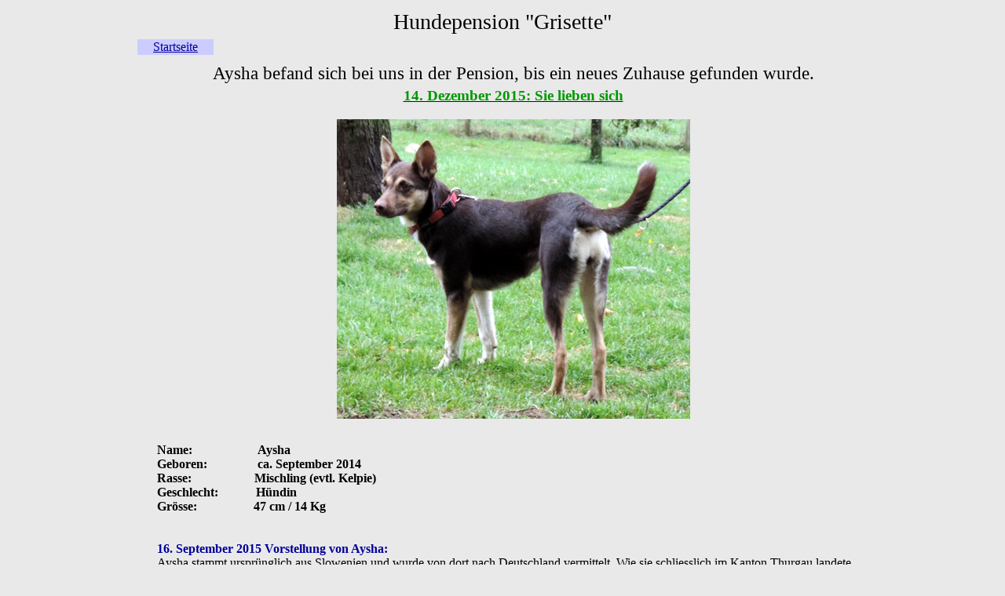

--- FILE ---
content_type: text/html
request_url: https://grisette.ch/TSB_Aysha.html
body_size: 4184
content:
<!DOCTYPE html PUBLIC "-//W3C//DTD HTML 4.01//EN" "http://www.w3.org/TR/html4/strict.dtd">
<html><head>





  
  <meta content="text/html; charset=ISO-8859-1" http-equtsb="" mia="">

  
  <script src="http://www.google-analytics.com/urchin.js" type="text/javascript">
  </script>
  
  <script type="text/javascript">
_uacct = "UA-4541807-1";
urchinTracker();
  </script><title>TSB Aysha</title></head><body style="color: rgb(0, 0, 0); background-color: rgb(233, 233, 233);" alink="#000099" link="#000099" vlink="#990099">
<table style="font-family: Arial Narrow; width: 900px; text-align: left; margin-left: auto; margin-right: auto;" cellpadding="2" cellspacing="2">

  <tbody>
    <tr>
      <td style="text-align: center;"><big><big><big>Hundepension
"Grisette"</big></big></big>
      <table style="text-align: left; width: 100%;" cellpadding="2" cellspacing="2">
        <tbody>
          <tr>
            <td align="center">
            <table style="text-align: left; width: 100%; background-color: rgb(233, 233, 233);">
              <tbody>
                <tr>
                  <td style="width: 95px; vertical-align: middle; background-color: rgb(204, 204, 255); text-align: center;"><a href="index.html">Startseite</a><a href="partnerlinks.html"><span style="text-decoration: underline;"><br>
                  </span></a></td>
                  <td style="text-align: left; background-color: rgb(233, 233, 233);"><br>
                  </td>
                </tr>
              </tbody>
            </table>
            </td>
          </tr>
        </tbody>
      </table>
      <table style="text-align: left; width: 100%;" cellpadding="2" cellspacing="2">
        <tbody>
          <tr>
            <td align="center">
            <div style="text-align: left;">
            <div style="text-align: center; margin-left: 27px; width: 907px;"><big><big>Aysha
befand sich bei uns in der Pension, bis ein
neues
Zuhause gefunden wurde. <br>
            <small><small><small><small><big style="color: rgb(0, 153, 0);"><a href="#20.04.11"><big><big><span style="font-weight: bold;"></span></big></big></a></big></small></small></small></small></big></big><a href="#14.12.15"><big><big><small><small><small><small><big style="color: rgb(0, 153, 0);"><big><big><span style="font-weight: bold;">14. Dezember 2015: Sie lieben sich</span></big></big></big></small></small></small></small></big></big></a><span style="text-decoration: underline;"><span style="font-weight: bold;"><br>
<br>
            <img style="width: 450px; height: 382px;" alt="" src="../Bilder/TSB%20Hunde/Aysha/ganz.JPG"><br>
            </span></span><big><big><span style="font-weight: bold;"></span></big></big><br>
            <div style="text-align: left;"><b>Name:
&nbsp;&nbsp;&nbsp;
&nbsp;&nbsp;
&nbsp;&nbsp; &nbsp;&nbsp;&nbsp; &nbsp;
&nbsp;&nbsp;&nbsp; Aysha<br>
Geboren: &nbsp;&nbsp; &nbsp;&nbsp;
&nbsp;&nbsp;&nbsp; &nbsp;&nbsp;&nbsp;&nbsp; ca. September 2014<br>
Rasse:&nbsp;&nbsp;
&nbsp;
&nbsp;&nbsp;&nbsp;
&nbsp; &nbsp;&nbsp;&nbsp;
&nbsp;&nbsp;&nbsp;&nbsp; Mischling (evtl. Kelpie)<br>
Geschlecht:&nbsp;&nbsp;
&nbsp;
&nbsp;&nbsp;
&nbsp;&nbsp;&nbsp; H�ndin <br>
Gr�sse:&nbsp;&nbsp; &nbsp;&nbsp; &nbsp;&nbsp; &nbsp;&nbsp; &nbsp;&nbsp;
&nbsp;&nbsp; 47 cm / 14 Kg<br>
            </b><br>
            </div>
            <div style="text-align: left;"><br>
            <a name="Vorstellung"></a><span style="font-weight: bold; color: rgb(0, 0, 153);">16. September 2015
Vorstellung von Aysha:</span> <br>
            <span style="font-family: &quot;Arial Narrow&quot;,&quot;sans-serif&quot;;">Aysha
stammt urspr�nglich aus Slowenien und wurde von dort nach Deutschland
vermittelt. Wie sie schliesslich im Kanton Thurgau landete, wo sie nun
vor kurzem beschlagnahmt wurde, ist nicht bekannt. <br>
Seit gestern befindet sie sich nun hier bei uns in der Pension, bis ein
neues Zuhause gefunden wird. Gem�ss Tierarzt k�nnte es sich um einen
Kelpie-Mischling (Treib- und H�tehunde) handeln. Sicher ist dass Aysha
gef�rdert werden muss und sinnvoll besch�ftigt werden sollte. <br>
            <br>
</span>
            <div style="text-align: center;"><a href="https://youtu.be/ClEfOvEHDgw" target="_blank"><span style="font-family: &quot;Arial Narrow&quot;,&quot;sans-serif&quot;; font-weight: bold; color: rgb(102, 51, 102);">Ayshas und Tysons Ankunft im Jura (movie)</span></a><br>
            <span style="font-family: &quot;Arial Narrow&quot;,&quot;sans-serif&quot;;"></span></div>
            <span style="font-family: &quot;Arial Narrow&quot;,&quot;sans-serif&quot;;"><br>
Mit anderen Hunden zeigt sie sich gut
vertr�glich und orientiert sich sehr an <a href="TSB_Tyson.html" target="_blank">Tyson</a>, der zusammen mit ihr
beschlagnahmt wurde. <br>
Wir suchen f�r sie ein Zuhause ohne kleine Kinder bei hundeerfahrenen Menschen. Gerne auch zu einem souver�nen Ersthund.<br>
            <br>
            </span>
            <div style="text-align: center;"><span style="font-family: &quot;Arial Narrow&quot;,&quot;sans-serif&quot;;"><a href="https://youtu.be/MY0vBXbqYAA" target="_blank"><span style="font-weight: bold; color: rgb(153, 51, 153);"></span></a></span><img style="width: 450px; height: 338px;" alt="" src="../Bilder/TSB%20Hunde/Aysha/Sept_2015_1.JPG"> <img style="width: 450px; height: 338px;" alt="" src="../Bilder/TSB%20Hunde/Aysha/Sept_2015_2.JPG"><br>
            <img style="width: 395px; height: 338px;" alt="" src="../Bilder/TSB%20Hunde/Aysha/Sept_2015_3.JPG">&nbsp; <img style="width: 402px; height: 338px;" alt="" src="../Bilder/TSB%20Hunde/Aysha/Sept_2015_4.JPG">&nbsp; <br>
            <span style="font-family: &quot;Arial Narrow&quot;,&quot;sans-serif&quot;;">&nbsp;&nbsp;
            <br>
            </span><span style="font-family: &quot;Arial Narrow&quot;,&quot;sans-serif&quot;;"></span></div>
            <span style="font-family: &quot;Arial Narrow&quot;,&quot;sans-serif&quot;;"> <br>
            </span> <span style="font-family: &quot;Arial Narrow&quot;,&quot;sans-serif&quot;;"></span>Falls
Sie Aysha ein passendes Zuhause bieten k�nnen&nbsp; und sie
unverbindlich kennenlernen m�chten, verlangen Sie bitte unser
Bewerbungsformular: Tel. 0041 32 462 3219 (falls Anrufbeantworter,
bitte
Meldung UND Telefonnummer hinterlassen, wir rufen gerne zur�ck) oder
per Mail: <a href="mailto:info@grisette.ch">info@grisette.ch</a>.<br>
Aysha<span style="font-family: &quot;Arial Narrow&quot;,&quot;sans-serif&quot;;"> wird mit
Schutzvertrag und gegen eine Schutzgeb�hr von SFr. 500.-- in Zusammenarbeit mit dem
Tierschutzbund Basel nach
vorheriger
Platzvorkontrolle vermittelt. </span><br>
            <br>
            <span style="font-weight: bold; color: rgb(0, 0, 153);"><a name="22.09.15"></a>22. September 2015 Aysha ist umgezogen:</span><br>
            <span style="font-weight: bold; color: rgb(0, 0, 153);"></span>Aysha
hat grosses Gl�ck, dass sie so schnell ein so tolles Zuhause gefunden
hat....obwohl der Grund dazu sehr traurig ist: Ayshas Vorg�ngerin, die
wir vor rund zwei Jahren vermitteln durften, ist leider �ber den
Regenbogen gegangen. Sie war bei einem Hundesitter, wo sie am zweiten
Tag entwischte und einige Tage sp�ter �berfahren wurde :-(. <br>
Nun durfte Aysha bei diesen sehr hundeerfahrenen und netten Zweibeiner
einziehen. Bis jetzt l�uft alles gut, hier zwei Fotos aus ihrem neuen
Zuhause:<br>
            <br>
            <div style="text-align: center;"><img style="width: 446px; height: 328px;" alt="" src="../Bilder/TSB%20Hunde/Aysha/Sept_2015_5.jpg">&nbsp; <img style="width: 450px; height: 328px;" alt="" src="../Bilder/TSB%20Hunde/Aysha/Sept_2015_6.jpg"><br>
            <br>
            <div style="text-align: left;">Danke Ute, danke Steffen, dass ihr dem M�del diese Chance gegeben habt !<br>
            <br>
            <span style="font-weight: bold; color: rgb(0, 0, 153);"><a name="30.09.15"></a>30. September 2015 Nach 6 Tagen Aysha im neuen Zuhause............:</span><br>
.......scheint sie sich ja schon �usserst gut eingelebt zu haben und sich wohlzuf�hlen:<br>
            <br>
            <br>
            <div style="text-align: center;"><img style="width: 450px; height: 252px;" alt="" src="../Bilder/TSB%20Hunde/Aysha/Sept_2015_8.jpg"> <img style="width: 450px; height: 252px;" alt="" src="../Bilder/TSB%20Hunde/Aysha/Sept_2015_9.jpg"><br>
            <img style="width: 224px; height: 400px;" alt="" src="../Bilder/TSB%20Hunde/Aysha/Sept_2015_7.jpg"><br>
            <br>
            <div style="text-align: left;">Als sie hier abgegeben
wurde, hiess es, dass sie nicht mit Katzen klarkommt. Ich hatte Ayshas
neue Zweibeiner beim Besuch hier entsprechend informiert, die meinten:
"das kriegen wir schon hin" <img style="width: 20px; height: 20px;" alt="" src="../Icons/Smilie.jpg">.&nbsp; Dazu dieses Foto hier aus dem neuen Zuhause:<br>
            <br>
            <div style="text-align: center;"><img style="width: 450px; height: 252px;" alt="" src="../Bilder/TSB%20Hunde/Aysha/Sept_2015_10.jpg"><br>
            <br>
            <div style="text-align: left;"><span style="font-weight: bold; color: rgb(0, 0, 153);"><a name="14.12.15"></a>14. Dezember 2015 Sie lieben sich :<br>
            </span>
            <div style="text-align: center;"><span style="font-weight: bold; color: rgb(0, 0, 153);"><img style="width: 270px; height: 400px;" alt="" src="../Bilder/TSB%20Hunde/Aysha/Dez_2015_1.jpg"><br>
            </span>
            <div style="text-align: left;"><span style="font-size: 11pt; line-height: 115%; font-family: &quot;Arial Narrow&quot;,&quot;sans-serif&quot;;" lang="DE">Gruss Ute und Steffen</span><br>
            <span style="font-weight: bold; color: rgb(0, 0, 153);"></span></div>
            <span style="font-weight: bold; color: rgb(0, 0, 153);"></span></div>
            </div>

            </div>
            </div>
            </div>

            </div>
            </div>
            <span style="font-weight: bold; color: rgb(0, 0, 153);"></span><br>
            <br>
            <span style="font-weight: bold; color: rgb(0, 0, 153);"></span><p class="MsoNormal"> </p>
            
            <div style="text-align: center;"> </div>
            <span style="font-weight: bold; color: rgb(0, 0, 153);"></span><span style="font-size: 11pt; font-family: &quot;Arial Narrow&quot;;"><o:p></o:p></span><span style="font-weight: bold; color: rgb(0, 0, 153);"></span><span style="font-weight: bold; color: rgb(0, 0, 153);"></span><span style="font-size: 11pt; font-family: &quot;Arial Narrow&quot;;"><o:p></o:p></span><span style="font-weight: bold; color: rgb(0, 0, 153);"></span><span style="font-size: 11pt; font-family: &quot;Arial Narrow&quot;;"></span><span style="font-size: 11pt; font-family: &quot;Arial Narrow&quot;;"></span><span style="font-size: 11pt; font-family: &quot;Arial Narrow&quot;;"></span>
            <p align="center"><font style="font-family: Arial Narrow;">&nbsp;&nbsp;&nbsp;
&nbsp;&nbsp;&nbsp; &nbsp;&nbsp;&nbsp;
&nbsp;&nbsp;&nbsp;
&nbsp;&nbsp;&nbsp; &nbsp;&nbsp;&nbsp;
&nbsp;&nbsp;&nbsp;
&nbsp;&nbsp;&nbsp; &nbsp;&nbsp;&nbsp;
&nbsp;&nbsp;&nbsp;
&nbsp;&nbsp;&nbsp; &nbsp;&nbsp;&nbsp;
&nbsp;&nbsp;&nbsp;
&nbsp;&nbsp;&nbsp; &nbsp;&nbsp;&nbsp;
&nbsp;&nbsp;&nbsp;
&nbsp;&nbsp;&nbsp; &nbsp;&nbsp;
&nbsp;&nbsp; &nbsp;&nbsp;&nbsp;
&nbsp;&nbsp;&nbsp; &nbsp;&nbsp;&nbsp;
&nbsp;&nbsp;&nbsp;
&nbsp;&nbsp;&nbsp; &nbsp;&nbsp;&nbsp;
&nbsp;&nbsp;&nbsp;
&nbsp;&nbsp;&nbsp; &nbsp;&nbsp;&nbsp;
&nbsp;&nbsp;&nbsp;
&nbsp;&nbsp;&nbsp; &nbsp;&nbsp;&nbsp;
&nbsp;&nbsp;&nbsp;
&nbsp;&nbsp;&nbsp; &nbsp;&nbsp;&nbsp;
&nbsp;&nbsp;&nbsp;
&nbsp;&nbsp;&nbsp; &nbsp;&nbsp;&nbsp;
&nbsp;&nbsp;&nbsp;
&nbsp;&nbsp;&nbsp; &nbsp;&nbsp;&nbsp;
&nbsp;&nbsp;&nbsp;
&nbsp;&nbsp;&nbsp; &nbsp; &nbsp;
&nbsp;&nbsp;&nbsp;
&nbsp;&nbsp;&nbsp; &nbsp;&nbsp;&nbsp;
&nbsp;&nbsp;&nbsp;
&nbsp;&nbsp;&nbsp; &nbsp;&nbsp;&nbsp;
&nbsp;&nbsp;&nbsp;
&nbsp;&nbsp;&nbsp; &nbsp;<a href="index.html"> </a><a href="index.html">&lt;&lt;zur�ck</a></font></p>
            <br>
&nbsp;&nbsp;&nbsp; </div>
            <p style="text-align: left;" class="MsoNormal"><span style="font-size: 11pt; font-family: &quot;Arial Narrow&quot;;"><o:p></o:p></span></p>
            </div>
            </div>
            <br>
            <br>
            </td>
          </tr>
        </tbody>
      </table>
      <br>
      <br>
      <br>
      <br>
      <br>
      <br>
      <br>
      <br>
      <br>
      <br>
      </td>
    </tr>
  </tbody>
</table>

</body></html>